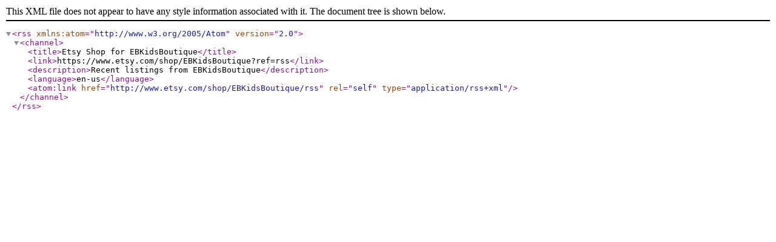

--- FILE ---
content_type: text/xml;charset=UTF-8
request_url: https://www.etsy.com/shop/ebkidsboutique/rss
body_size: -219
content:
<?xml version="1.0" encoding="UTF-8"?>
<rss version="2.0" xmlns:atom="http://www.w3.org/2005/Atom">
<channel>
    <title>Etsy Shop for EBKidsBoutique</title>
    <link>https://www.etsy.com/shop/EBKidsBoutique?ref=rss</link>
    <description>Recent listings from EBKidsBoutique</description>
    <language>en-us</language>
    <atom:link href="http://www.etsy.com/shop/EBKidsBoutique/rss" rel="self" type="application/rss+xml" />
            </channel>
</rss>